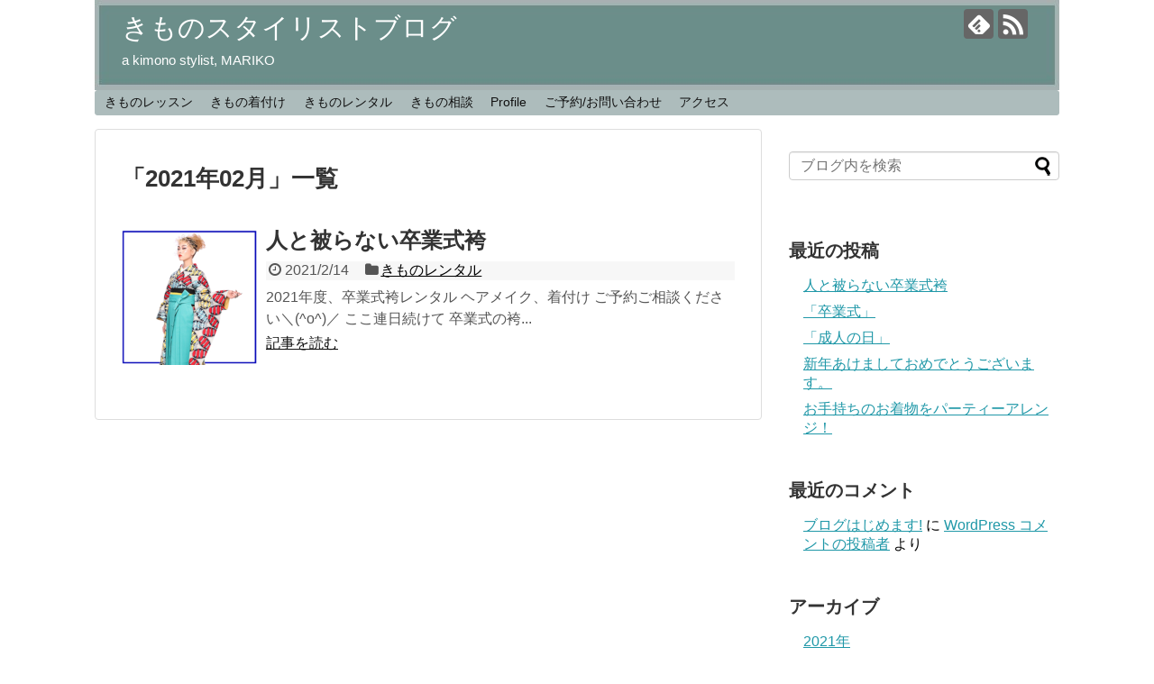

--- FILE ---
content_type: text/html; charset=UTF-8
request_url: https://www.loje.jp/kimonostyling/2021/02/
body_size: 6284
content:
<!DOCTYPE html>
<html lang="ja">
<head>
<meta charset="UTF-8">
  <meta name="viewport" content="width=1280, maximum-scale=1, user-scalable=yes">
<link rel="alternate" type="application/rss+xml" title=" きものスタイリストブログ RSS Feed" href="https://www.loje.jp/kimonostyling/feed/" />
<link rel="pingback" href="https://www.loje.jp/kimonostyling/xmlrpc.php" />
<meta name="robots" content="noindex,follow">
<!-- OGP -->
<meta property="og:type" content="website">
<meta property="og:description" content="  a kimono stylist, MARIKO">
<meta property="og:title" content=" きものスタイリストブログ">
<meta property="og:url" content="https://www.loje.jp/kimonostyling">
<meta property="og:image" content="https://www.loje.jp/kimonostyling/wp-content/uploads/2019/10/cropped-h07-2.jpg">
<meta property="og:site_name" content=" きものスタイリストブログ">
<meta property="og:locale" content="ja_JP">
<!-- /OGP -->
<!-- Twitter Card -->
<meta name="twitter:card" content="summary">
<meta name="twitter:description" content="  a kimono stylist, MARIKO">
<meta name="twitter:title" content=" きものスタイリストブログ">
<meta name="twitter:url" content="https://www.loje.jp/kimonostyling">
<meta name="twitter:domain" content="www.loje.jp">
<!-- /Twitter Card -->

<title>2021年2月  |   きものスタイリストブログ</title>
<link rel='dns-prefetch' href='//webfonts.xserver.jp' />
<link rel='dns-prefetch' href='//maxcdn.bootstrapcdn.com' />
<link rel='dns-prefetch' href='//s.w.org' />
<link rel="alternate" type="application/rss+xml" title=" きものスタイリストブログ &raquo; フィード" href="https://www.loje.jp/kimonostyling/feed/" />
<link rel="alternate" type="application/rss+xml" title=" きものスタイリストブログ &raquo; コメントフィード" href="https://www.loje.jp/kimonostyling/comments/feed/" />
		<script type="text/javascript">
			window._wpemojiSettings = {"baseUrl":"https:\/\/s.w.org\/images\/core\/emoji\/11.2.0\/72x72\/","ext":".png","svgUrl":"https:\/\/s.w.org\/images\/core\/emoji\/11.2.0\/svg\/","svgExt":".svg","source":{"concatemoji":"https:\/\/www.loje.jp\/kimonostyling\/wp-includes\/js\/wp-emoji-release.min.js?ver=5.1.19&fver=20210415040118"}};
			!function(e,a,t){var n,r,o,i=a.createElement("canvas"),p=i.getContext&&i.getContext("2d");function s(e,t){var a=String.fromCharCode;p.clearRect(0,0,i.width,i.height),p.fillText(a.apply(this,e),0,0);e=i.toDataURL();return p.clearRect(0,0,i.width,i.height),p.fillText(a.apply(this,t),0,0),e===i.toDataURL()}function c(e){var t=a.createElement("script");t.src=e,t.defer=t.type="text/javascript",a.getElementsByTagName("head")[0].appendChild(t)}for(o=Array("flag","emoji"),t.supports={everything:!0,everythingExceptFlag:!0},r=0;r<o.length;r++)t.supports[o[r]]=function(e){if(!p||!p.fillText)return!1;switch(p.textBaseline="top",p.font="600 32px Arial",e){case"flag":return s([55356,56826,55356,56819],[55356,56826,8203,55356,56819])?!1:!s([55356,57332,56128,56423,56128,56418,56128,56421,56128,56430,56128,56423,56128,56447],[55356,57332,8203,56128,56423,8203,56128,56418,8203,56128,56421,8203,56128,56430,8203,56128,56423,8203,56128,56447]);case"emoji":return!s([55358,56760,9792,65039],[55358,56760,8203,9792,65039])}return!1}(o[r]),t.supports.everything=t.supports.everything&&t.supports[o[r]],"flag"!==o[r]&&(t.supports.everythingExceptFlag=t.supports.everythingExceptFlag&&t.supports[o[r]]);t.supports.everythingExceptFlag=t.supports.everythingExceptFlag&&!t.supports.flag,t.DOMReady=!1,t.readyCallback=function(){t.DOMReady=!0},t.supports.everything||(n=function(){t.readyCallback()},a.addEventListener?(a.addEventListener("DOMContentLoaded",n,!1),e.addEventListener("load",n,!1)):(e.attachEvent("onload",n),a.attachEvent("onreadystatechange",function(){"complete"===a.readyState&&t.readyCallback()})),(n=t.source||{}).concatemoji?c(n.concatemoji):n.wpemoji&&n.twemoji&&(c(n.twemoji),c(n.wpemoji)))}(window,document,window._wpemojiSettings);
		</script>
		<style type="text/css">
img.wp-smiley,
img.emoji {
	display: inline !important;
	border: none !important;
	box-shadow: none !important;
	height: 1em !important;
	width: 1em !important;
	margin: 0 .07em !important;
	vertical-align: -0.1em !important;
	background: none !important;
	padding: 0 !important;
}
</style>
	<link rel='stylesheet' id='simplicity-style-css'  href='https://www.loje.jp/kimonostyling/wp-content/themes/simplicity2/style.css?ver=5.1.19&#038;fver=20180503025937' type='text/css' media='all' />
<link rel='stylesheet' id='responsive-style-css'  href='https://www.loje.jp/kimonostyling/wp-content/themes/simplicity2/css/responsive-pc.css?ver=5.1.19&#038;fver=20180503025937' type='text/css' media='all' />
<link rel='stylesheet' id='parts-skin-style-css'  href='https://www.loje.jp/kimonostyling/wp-content/themes/simplicity2-child/skins/_parts/_merged_.css?ver=5.1.19&#038;fver=20260120083325' type='text/css' media='all' />
<link rel='stylesheet' id='font-awesome-style-css'  href='https://www.loje.jp/kimonostyling/wp-content/themes/simplicity2/webfonts/css/font-awesome.min.css?ver=5.1.19&#038;fver=20180503025937' type='text/css' media='all' />
<link rel='stylesheet' id='icomoon-style-css'  href='https://www.loje.jp/kimonostyling/wp-content/themes/simplicity2/webfonts/icomoon/style.css?ver=5.1.19&#038;fver=20180503025937' type='text/css' media='all' />
<link rel='stylesheet' id='extension-style-css'  href='https://www.loje.jp/kimonostyling/wp-content/themes/simplicity2/css/extension.css?ver=5.1.19&#038;fver=20180503025937' type='text/css' media='all' />
<style id='extension-style-inline-css' type='text/css'>
a:hover:not(.balloon-btn-link):not(.btn-icon-link):not(.arrow-box-link),.widget_new_entries a:hover,.widget_new_popular a:hover,.widget_popular_ranking a:hover,.wpp-list a:hover,.entry-read a:hover,.entry .post-meta a:hover,.related-entry-read a:hover,.entry a:hover,.related-entry-title a:hover,.navigation a:hover,#footer a:hover,.article-list .entry-title a:hover{color:#00a0db}#header{background-color:#fff}#header-in{background-color:#fff}#site-title a{color:#fff}#site-description{color:#fff}#navi ul,#navi ul.sub-menu,#navi ul.children{background-color:#adbcbc;border-color:#adbcbc}#mobile-menu a{color:#fff}#mobile-menu a{background-color:#9aaeaf}@media screen and (max-width:639px){.article br{display:block}}#h-top{background-image:url(https://www.loje.jp/kimonostyling/wp-content/uploads/2019/10/cropped-h07-2.jpg)}
</style>
<link rel='stylesheet' id='child-style-css'  href='https://www.loje.jp/kimonostyling/wp-content/themes/simplicity2-child/style.css?ver=5.1.19&#038;fver=20190222022751' type='text/css' media='all' />
<link rel='stylesheet' id='print-style-css'  href='https://www.loje.jp/kimonostyling/wp-content/themes/simplicity2/css/print.css?ver=5.1.19&#038;fver=20180503025937' type='text/css' media='print' />
<link rel='stylesheet' id='wp-block-library-css'  href='https://www.loje.jp/kimonostyling/wp-includes/css/dist/block-library/style.min.css?ver=5.1.19&#038;fver=20210415040118' type='text/css' media='all' />
<link rel='stylesheet' id='contact-form-7-css'  href='https://www.loje.jp/kimonostyling/wp-content/plugins/contact-form-7/includes/css/styles.css?ver=5.1.2&#038;fver=20190518055745' type='text/css' media='all' />
<link rel='stylesheet' id='sb_instagram_styles-css'  href='https://www.loje.jp/kimonostyling/wp-content/plugins/instagram-feed/css/sb-instagram.min.css?ver=1.12&#038;fver=20190615065723' type='text/css' media='all' />
<link rel='stylesheet' id='sb-font-awesome-css'  href='https://maxcdn.bootstrapcdn.com/font-awesome/4.7.0/css/font-awesome.min.css' type='text/css' media='all' />
<script type='text/javascript' src='https://www.loje.jp/kimonostyling/wp-includes/js/jquery/jquery.js?ver=1.12.4&#038;fver=20190905040114'></script>
<script type='text/javascript' src='https://www.loje.jp/kimonostyling/wp-includes/js/jquery/jquery-migrate.min.js?ver=1.4.1&#038;fver=20160520061128'></script>
<script type='text/javascript' src='//webfonts.xserver.jp/js/xserver.js?ver=1.1.0'></script>
<style type='text/css'>#post-770 h1,#post-770 h2,#post-770 h3,#post-770 .entry-title{ font-family: "A1明朝";}#post-770 h4,#post-770 h5,#post-770 h6{ font-family: "A1明朝";}#post-770.hentry{ font-family: "黎ミン M";}#post-770 strong,#post-770 b{ font-family: "リュウミン B-KL";}</style>		<style type="text/css">.recentcomments a{display:inline !important;padding:0 !important;margin:0 !important;}</style>
		<link rel="icon" href="https://www.loje.jp/kimonostyling/wp-content/uploads/2018/05/4a332f05ade4ac7bb3c46c472cb5eac8-100x100.jpg" sizes="32x32" />
<link rel="icon" href="https://www.loje.jp/kimonostyling/wp-content/uploads/2018/05/4a332f05ade4ac7bb3c46c472cb5eac8.jpg" sizes="192x192" />
<link rel="apple-touch-icon-precomposed" href="https://www.loje.jp/kimonostyling/wp-content/uploads/2018/05/4a332f05ade4ac7bb3c46c472cb5eac8.jpg" />
<meta name="msapplication-TileImage" content="https://www.loje.jp/kimonostyling/wp-content/uploads/2018/05/4a332f05ade4ac7bb3c46c472cb5eac8.jpg" />
<style id="tt-easy-google-font-styles" type="text/css">p { }
h1 { }
h2 { }
h3 { }
h4 { }
h5 { }
h6 { }
</style></head>
  <body class="archive date" itemscope itemtype="http://schema.org/WebPage">
    <div id="container">

      <!-- header -->
      <header itemscope itemtype="http://schema.org/WPHeader">
        <div id="header" class="clearfix">
          <div id="header-in">

                        <div id="h-top">
              <!-- モバイルメニュー表示用のボタン -->
<div id="mobile-menu">
  <a id="mobile-menu-toggle" href="#"><span class="fa fa-bars fa-2x"></span></a>
</div>

              <div class="alignleft top-title-catchphrase">
                <!-- サイトのタイトル -->
<p id="site-title" itemscope itemtype="http://schema.org/Organization">
  <a href="https://www.loje.jp/kimonostyling/"> きものスタイリストブログ</a></p>
<!-- サイトの概要 -->
<p id="site-description">
    a kimono stylist, MARIKO</p>
              </div>

              <div class="alignright top-sns-follows">
                                <!-- SNSページ -->
<div class="sns-pages">
<p class="sns-follow-msg">フォローする</p>
<ul class="snsp">
<li class="feedly-page"><a href="//feedly.com/i/subscription/feed/https://www.loje.jp/kimonostyling/feed/" target="blank" title="feedlyで更新情報を購読" rel="nofollow"><span class="icon-feedly-logo"></span></a></li><li class="rss-page"><a href="https://www.loje.jp/kimonostyling/feed/" target="_blank" title="RSSで更新情報をフォロー" rel="nofollow"><span class="icon-rss-logo"></span></a></li>  </ul>
</div>
                              </div>

            </div><!-- /#h-top -->
          </div><!-- /#header-in -->
        </div><!-- /#header -->
      </header>

      <!-- Navigation -->
<nav itemscope itemtype="http://schema.org/SiteNavigationElement">
  <div id="navi">
      	<div id="navi-in">
      <div class="menu"><ul>
<li class="page_item page-item-16"><a href="https://www.loje.jp/kimonostyling/lesson/">きものレッスン</a></li>
<li class="page_item page-item-12"><a href="https://www.loje.jp/kimonostyling/kitsuke/">きもの着付け</a></li>
<li class="page_item page-item-14"><a href="https://www.loje.jp/kimonostyling/rental/">きものレンタル</a></li>
<li class="page_item page-item-18"><a href="https://www.loje.jp/kimonostyling/consultation/">きもの相談</a></li>
<li class="page_item page-item-22"><a href="https://www.loje.jp/kimonostyling/profile/">Profile</a></li>
<li class="page_item page-item-10"><a href="https://www.loje.jp/kimonostyling/contactus/">ご予約/お問い合わせ</a></li>
<li class="page_item page-item-2"><a href="https://www.loje.jp/kimonostyling/access/">アクセス</a></li>
</ul></div>
    </div><!-- /#navi-in -->
  </div><!-- /#navi -->
</nav>
<!-- /Navigation -->
      <!-- 本体部分 -->
      <div id="body">
        <div id="body-in" class="cf">

          
          <!-- main -->
          <main itemscope itemprop="mainContentOfPage">
            <div id="main" itemscope itemtype="http://schema.org/Blog">

  <h1 id="archive-title"><span class="archive-title-pb">「</span><span class="archive-title-text">2021年02月</span><span class="archive-title-pa">」</span><span class="archive-title-list-text">一覧</span></h1>






<div id="list">
<!-- 記事一覧 -->
<article id="post-770" class="entry cf entry-card post-770 post type-post status-publish format-standard has-post-thumbnail category-12 tag-104 tag-61">
  <figure class="entry-thumb">
                  <a href="https://www.loje.jp/kimonostyling/2021/02/14/post-770/" class="entry-image entry-image-link" title="人と被らない卒業式袴"><img width="150" height="150" src="https://www.loje.jp/kimonostyling/wp-content/uploads/2021/02/a47a42a708681509c03ff34e0842635b-150x150.png" class="entry-thumnail wp-post-image" alt="" srcset="https://www.loje.jp/kimonostyling/wp-content/uploads/2021/02/a47a42a708681509c03ff34e0842635b-150x150.png 150w, https://www.loje.jp/kimonostyling/wp-content/uploads/2021/02/a47a42a708681509c03ff34e0842635b-300x300.png 300w, https://www.loje.jp/kimonostyling/wp-content/uploads/2021/02/a47a42a708681509c03ff34e0842635b-100x100.png 100w, https://www.loje.jp/kimonostyling/wp-content/uploads/2021/02/a47a42a708681509c03ff34e0842635b-320x320.png 320w, https://www.loje.jp/kimonostyling/wp-content/uploads/2021/02/a47a42a708681509c03ff34e0842635b.png 500w" sizes="(max-width: 150px) 100vw, 150px" /></a>
            </figure><!-- /.entry-thumb -->

  <div class="entry-card-content">
  <header>
    <h2><a href="https://www.loje.jp/kimonostyling/2021/02/14/post-770/" class="entry-title entry-title-link" title="人と被らない卒業式袴">人と被らない卒業式袴</a></h2>
    <p class="post-meta">
            <span class="post-date"><span class="fa fa-clock-o fa-fw"></span><span class="published">2021/2/14</span></span>
      
      <span class="category"><span class="fa fa-folder fa-fw"></span><a href="https://www.loje.jp/kimonostyling/category/%e3%81%8d%e3%82%82%e3%81%ae%e3%83%ac%e3%83%b3%e3%82%bf%e3%83%ab/" rel="category tag">きものレンタル</a></span>

      
      
    </p><!-- /.post-meta -->
      </header>
  <p class="entry-snippet">
2021年度、卒業式袴レンタル



ヘアメイク、着付け



ご予約ご相談ください＼(^o^)／



ここ連日続けて



卒業式の袴...</p>

    <footer>
    <p class="entry-read"><a href="https://www.loje.jp/kimonostyling/2021/02/14/post-770/" class="entry-read-link">記事を読む</a></p>
  </footer>
  
</div><!-- /.entry-card-content -->
</article>  <div class="clear"></div>
</div><!-- /#list -->

  <!-- 文章下広告 -->
                  


            </div><!-- /#main -->
          </main>
        <!-- sidebar -->
<div id="sidebar" role="complementary">
    
  <div id="sidebar-widget">
  <!-- ウイジェット -->
  <aside id="search-2" class="widget widget_search"><form method="get" id="searchform" action="https://www.loje.jp/kimonostyling/">
	<input type="text" placeholder="ブログ内を検索" name="s" id="s">
	<input type="submit" id="searchsubmit" value="">
</form></aside>		<aside id="recent-posts-2" class="widget widget_recent_entries">		<h3 class="widget_title sidebar_widget_title">最近の投稿</h3>		<ul>
											<li>
					<a href="https://www.loje.jp/kimonostyling/2021/02/14/post-770/">人と被らない卒業式袴</a>
									</li>
											<li>
					<a href="https://www.loje.jp/kimonostyling/2020/03/29/post-753/">「卒業式」</a>
									</li>
											<li>
					<a href="https://www.loje.jp/kimonostyling/2020/01/21/post-736/">「成人の日」</a>
									</li>
											<li>
					<a href="https://www.loje.jp/kimonostyling/2020/01/05/post-729/">新年あけましておめでとうございます。</a>
									</li>
											<li>
					<a href="https://www.loje.jp/kimonostyling/2019/12/23/post-712/">お手持ちのお着物をパーティーアレンジ！</a>
									</li>
					</ul>
		</aside><aside id="recent-comments-2" class="widget widget_recent_comments"><h3 class="widget_title sidebar_widget_title">最近のコメント</h3><ul id="recentcomments"><li class="recentcomments"><a href="https://www.loje.jp/kimonostyling/2018/05/01/hello-world/#comment-1">ブログはじめます!</a> に <span class="comment-author-link"><a href='https://wordpress.org/' rel='external nofollow' class='url'>WordPress コメントの投稿者</a></span> より</li></ul></aside><aside id="archives-2" class="widget widget_archive"><h3 class="widget_title sidebar_widget_title">アーカイブ</h3>		<ul>
				<li><a href='https://www.loje.jp/kimonostyling/2021/02/'>2021年2月</a></li>
	<li><a href='https://www.loje.jp/kimonostyling/2020/03/'>2020年3月</a></li>
	<li><a href='https://www.loje.jp/kimonostyling/2020/01/'>2020年1月</a></li>
	<li><a href='https://www.loje.jp/kimonostyling/2019/12/'>2019年12月</a></li>
	<li><a href='https://www.loje.jp/kimonostyling/2019/11/'>2019年11月</a></li>
	<li><a href='https://www.loje.jp/kimonostyling/2019/09/'>2019年9月</a></li>
	<li><a href='https://www.loje.jp/kimonostyling/2019/08/'>2019年8月</a></li>
	<li><a href='https://www.loje.jp/kimonostyling/2019/06/'>2019年6月</a></li>
	<li><a href='https://www.loje.jp/kimonostyling/2019/05/'>2019年5月</a></li>
	<li><a href='https://www.loje.jp/kimonostyling/2019/03/'>2019年3月</a></li>
	<li><a href='https://www.loje.jp/kimonostyling/2019/02/'>2019年2月</a></li>
	<li><a href='https://www.loje.jp/kimonostyling/2019/01/'>2019年1月</a></li>
	<li><a href='https://www.loje.jp/kimonostyling/2018/12/'>2018年12月</a></li>
	<li><a href='https://www.loje.jp/kimonostyling/2018/11/'>2018年11月</a></li>
	<li><a href='https://www.loje.jp/kimonostyling/2018/10/'>2018年10月</a></li>
	<li><a href='https://www.loje.jp/kimonostyling/2018/09/'>2018年9月</a></li>
	<li><a href='https://www.loje.jp/kimonostyling/2018/05/'>2018年5月</a></li>
		</ul>
			</aside><aside id="categories-2" class="widget widget_categories"><h3 class="widget_title sidebar_widget_title">カテゴリー</h3>		<ul>
				<li class="cat-item cat-item-9"><a href="https://www.loje.jp/kimonostyling/category/%e3%81%8d%e3%82%82%e3%81%ae%e3%83%ac%e3%83%83%e3%82%b9%e3%83%b3/" >きものレッスン</a>
</li>
	<li class="cat-item cat-item-12"><a href="https://www.loje.jp/kimonostyling/category/%e3%81%8d%e3%82%82%e3%81%ae%e3%83%ac%e3%83%b3%e3%82%bf%e3%83%ab/" >きものレンタル</a>
</li>
	<li class="cat-item cat-item-11"><a href="https://www.loje.jp/kimonostyling/category/%e3%81%8d%e3%82%82%e3%81%ae%e7%9b%b8%e8%ab%87/" >きもの相談</a>
</li>
	<li class="cat-item cat-item-10"><a href="https://www.loje.jp/kimonostyling/category/%e3%81%8d%e3%82%82%e3%81%ae%e7%9d%80%e4%bb%98%e3%81%91/" >きもの着付け</a>
</li>
	<li class="cat-item cat-item-31"><a href="https://www.loje.jp/kimonostyling/category/%e3%82%b9%e3%82%bf%e3%82%a4%e3%83%aa%e3%83%b3%e3%82%b0/" >スタイリング</a>
</li>
	<li class="cat-item cat-item-1"><a href="https://www.loje.jp/kimonostyling/category/%e5%85%a8%e8%88%ac/" >全般</a>
</li>
		</ul>
			</aside><aside id="meta-2" class="widget widget_meta"><h3 class="widget_title sidebar_widget_title">メタ情報</h3>			<ul>
						<li><a href="https://www.loje.jp/kimonostyling/wp-login.php">ログイン</a></li>
			<li><a href="https://www.loje.jp/kimonostyling/feed/">投稿の <abbr title="Really Simple Syndication">RSS</abbr></a></li>
			<li><a href="https://www.loje.jp/kimonostyling/comments/feed/">コメントの <abbr title="Really Simple Syndication">RSS</abbr></a></li>
			<li><a href="https://ja.wordpress.org/" title="Powered by WordPress, state-of-the-art semantic personal publishing platform.">WordPress.org</a></li>			</ul>
			</aside>  </div>

  
</div><!-- /#sidebar -->
        </div><!-- /#body-in -->
      </div><!-- /#body -->

      <!-- footer -->
      <footer itemscope itemtype="http://schema.org/WPFooter">
        <div id="footer" class="main-footer">
          <div id="footer-in">

            
          <div class="clear"></div>
            <div id="copyright" class="wrapper">
                            <div class="credit">
                &copy; 2018  <a href="https://www.loje.jp/kimonostyling"> きものスタイリストブログ</a>.              </div>

                          </div>
        </div><!-- /#footer-in -->
        </div><!-- /#footer -->
      </footer>
      <div id="page-top">
      <a id="move-page-top"><span class="fa fa-angle-double-up fa-2x"></span></a>
  
</div>
          </div><!-- /#container -->
    <!-- Instagram Feed JS -->
<script type="text/javascript">
var sbiajaxurl = "https://www.loje.jp/kimonostyling/wp-admin/admin-ajax.php";
</script>
<script src="https://www.loje.jp/kimonostyling/wp-content/themes/simplicity2/javascript.js?ver=5.1.19&#038;fver=20180503025937" defer></script>
<script src="https://www.loje.jp/kimonostyling/wp-content/themes/simplicity2-child/javascript.js?ver=5.1.19&#038;fver=20190222022751" defer></script>
<script type='text/javascript'>
/* <![CDATA[ */
var wpcf7 = {"apiSettings":{"root":"https:\/\/www.loje.jp\/kimonostyling\/wp-json\/contact-form-7\/v1","namespace":"contact-form-7\/v1"}};
/* ]]> */
</script>
<script type='text/javascript' src='https://www.loje.jp/kimonostyling/wp-content/plugins/contact-form-7/includes/js/scripts.js?ver=5.1.2&#038;fver=20190518055745'></script>
<script type='text/javascript'>
/* <![CDATA[ */
var sb_instagram_js_options = {"sb_instagram_at":"1821610790.M2E4MWE5Zg==.OTRlNzA0YTc3YjBj.NGQwMzlkNjFmZDQzOGM2OTE4MTA=","font_method":"svg"};
/* ]]> */
</script>
<script type='text/javascript' src='https://www.loje.jp/kimonostyling/wp-content/plugins/instagram-feed/js/sb-instagram.min.js?ver=1.12&#038;fver=20190615065723'></script>
<script type='text/javascript' src='https://www.loje.jp/kimonostyling/wp-includes/js/wp-embed.min.js?ver=5.1.19&#038;fver=20230517040138'></script>
                

    
  </body>
</html>
